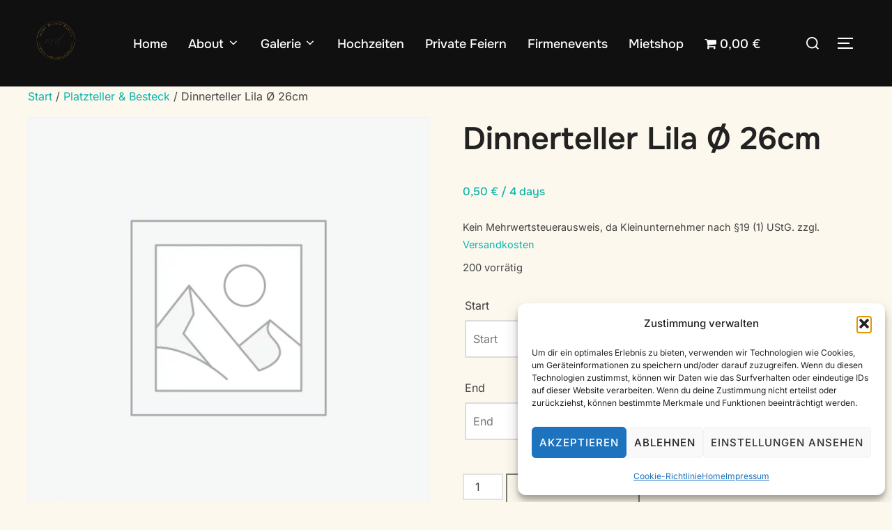

--- FILE ---
content_type: text/css
request_url: https://mimidejoie.de/wp-content/uploads/elementor/css/post-1602.css?ver=1767846791
body_size: 347
content:
.elementor-kit-1602{--e-global-color-text:#6F1683;--e-global-color-accent:#A43CBD;--e-global-color-3163496e:#202020;--e-global-color-1878aa4f:#B7B4B4;--e-global-color-24f5034d:#707070;--e-global-color-2193ebc1:#F6121C;--e-global-color-635893af:#4B4646;--e-global-color-2480044a:#E2E2E2;--e-global-color-5ca0fab5:#000000;--e-global-color-7a5a800:#FCF8ED;--e-global-typography-primary-font-family:"Quicksand";--e-global-typography-primary-font-size:20px;--e-global-typography-secondary-font-family:"Quicksand";--e-global-typography-text-font-family:"Quicksand";--e-global-typography-text-font-size:14px;--e-global-typography-accent-font-family:"Quicksand";background-color:#FCF8ED;}.elementor-section.elementor-section-boxed > .elementor-container{max-width:1280px;}.e-con{--container-max-width:1280px;}.elementor-widget:not(:last-child){margin-block-end:20px;}.elementor-element{--widgets-spacing:20px 20px;--widgets-spacing-row:20px;--widgets-spacing-column:20px;}{}h1.entry-title{display:var(--page-title-display);}@media(max-width:1024px){.elementor-section.elementor-section-boxed > .elementor-container{max-width:1024px;}.e-con{--container-max-width:1024px;}}@media(max-width:767px){.elementor-section.elementor-section-boxed > .elementor-container{max-width:767px;}.e-con{--container-max-width:767px;}}

--- FILE ---
content_type: text/javascript
request_url: https://mimidejoie.de/wp-content/plugins/woocommerce-easy-booking-system/assets/js/wceb-simple.min.js?ver=3.4.7
body_size: 242
content:
"use strict";(function(n,o){EasyBooking.SimpleDatepickers=function(){class n extends(EasyBooking.datepickersClass("simple")){constructor(n){super(n)}}return n}(),n(function(){n("body").find("form.cart:not( .variations_form, .grouped_form, .bundle_form, .bundle_data )").each(function(){const o=new EasyBooking.SimpleDatepickers(n(this))})})})(jQuery,window);